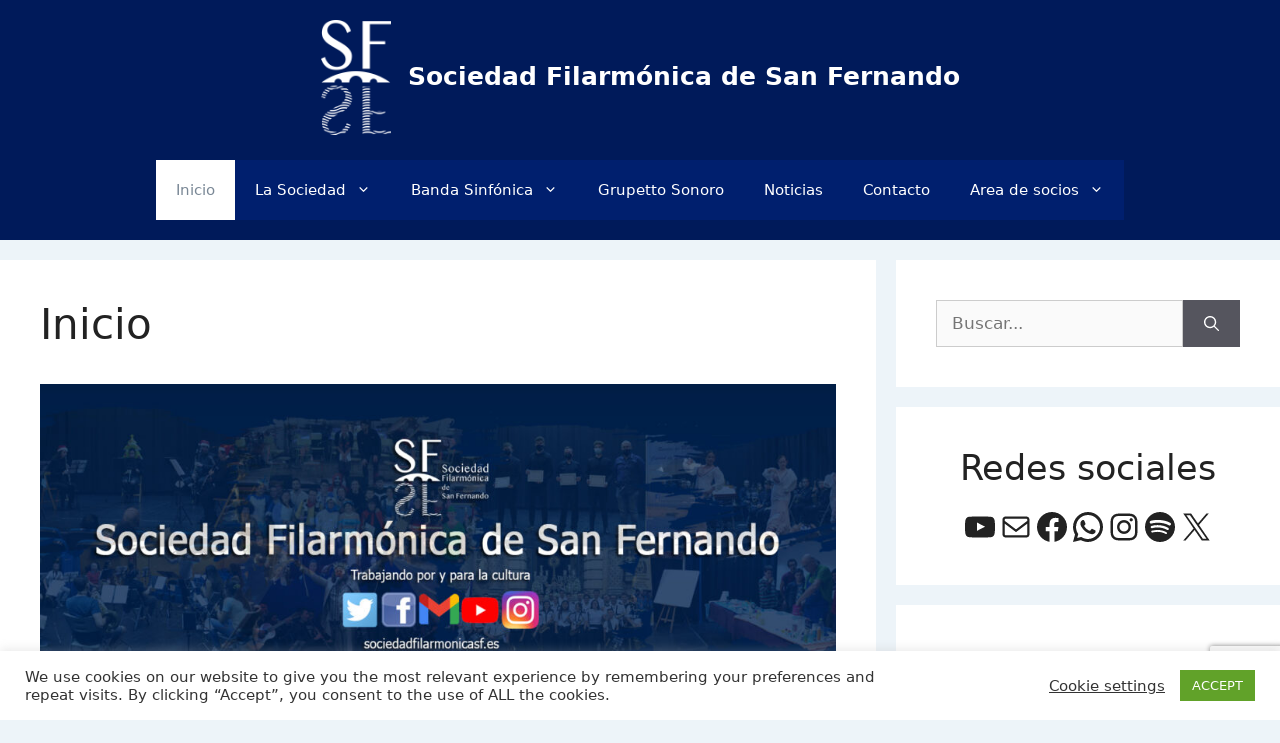

--- FILE ---
content_type: text/html; charset=utf-8
request_url: https://www.google.com/recaptcha/api2/anchor?ar=1&k=6LfRZJgaAAAAAEZf96k2vdmJZ0fgbkzdLQ7XRQLR&co=aHR0cHM6Ly9zZm1zZi5lczo0NDM.&hl=en&v=N67nZn4AqZkNcbeMu4prBgzg&size=invisible&anchor-ms=20000&execute-ms=30000&cb=95qzemq04cmt
body_size: 48851
content:
<!DOCTYPE HTML><html dir="ltr" lang="en"><head><meta http-equiv="Content-Type" content="text/html; charset=UTF-8">
<meta http-equiv="X-UA-Compatible" content="IE=edge">
<title>reCAPTCHA</title>
<style type="text/css">
/* cyrillic-ext */
@font-face {
  font-family: 'Roboto';
  font-style: normal;
  font-weight: 400;
  font-stretch: 100%;
  src: url(//fonts.gstatic.com/s/roboto/v48/KFO7CnqEu92Fr1ME7kSn66aGLdTylUAMa3GUBHMdazTgWw.woff2) format('woff2');
  unicode-range: U+0460-052F, U+1C80-1C8A, U+20B4, U+2DE0-2DFF, U+A640-A69F, U+FE2E-FE2F;
}
/* cyrillic */
@font-face {
  font-family: 'Roboto';
  font-style: normal;
  font-weight: 400;
  font-stretch: 100%;
  src: url(//fonts.gstatic.com/s/roboto/v48/KFO7CnqEu92Fr1ME7kSn66aGLdTylUAMa3iUBHMdazTgWw.woff2) format('woff2');
  unicode-range: U+0301, U+0400-045F, U+0490-0491, U+04B0-04B1, U+2116;
}
/* greek-ext */
@font-face {
  font-family: 'Roboto';
  font-style: normal;
  font-weight: 400;
  font-stretch: 100%;
  src: url(//fonts.gstatic.com/s/roboto/v48/KFO7CnqEu92Fr1ME7kSn66aGLdTylUAMa3CUBHMdazTgWw.woff2) format('woff2');
  unicode-range: U+1F00-1FFF;
}
/* greek */
@font-face {
  font-family: 'Roboto';
  font-style: normal;
  font-weight: 400;
  font-stretch: 100%;
  src: url(//fonts.gstatic.com/s/roboto/v48/KFO7CnqEu92Fr1ME7kSn66aGLdTylUAMa3-UBHMdazTgWw.woff2) format('woff2');
  unicode-range: U+0370-0377, U+037A-037F, U+0384-038A, U+038C, U+038E-03A1, U+03A3-03FF;
}
/* math */
@font-face {
  font-family: 'Roboto';
  font-style: normal;
  font-weight: 400;
  font-stretch: 100%;
  src: url(//fonts.gstatic.com/s/roboto/v48/KFO7CnqEu92Fr1ME7kSn66aGLdTylUAMawCUBHMdazTgWw.woff2) format('woff2');
  unicode-range: U+0302-0303, U+0305, U+0307-0308, U+0310, U+0312, U+0315, U+031A, U+0326-0327, U+032C, U+032F-0330, U+0332-0333, U+0338, U+033A, U+0346, U+034D, U+0391-03A1, U+03A3-03A9, U+03B1-03C9, U+03D1, U+03D5-03D6, U+03F0-03F1, U+03F4-03F5, U+2016-2017, U+2034-2038, U+203C, U+2040, U+2043, U+2047, U+2050, U+2057, U+205F, U+2070-2071, U+2074-208E, U+2090-209C, U+20D0-20DC, U+20E1, U+20E5-20EF, U+2100-2112, U+2114-2115, U+2117-2121, U+2123-214F, U+2190, U+2192, U+2194-21AE, U+21B0-21E5, U+21F1-21F2, U+21F4-2211, U+2213-2214, U+2216-22FF, U+2308-230B, U+2310, U+2319, U+231C-2321, U+2336-237A, U+237C, U+2395, U+239B-23B7, U+23D0, U+23DC-23E1, U+2474-2475, U+25AF, U+25B3, U+25B7, U+25BD, U+25C1, U+25CA, U+25CC, U+25FB, U+266D-266F, U+27C0-27FF, U+2900-2AFF, U+2B0E-2B11, U+2B30-2B4C, U+2BFE, U+3030, U+FF5B, U+FF5D, U+1D400-1D7FF, U+1EE00-1EEFF;
}
/* symbols */
@font-face {
  font-family: 'Roboto';
  font-style: normal;
  font-weight: 400;
  font-stretch: 100%;
  src: url(//fonts.gstatic.com/s/roboto/v48/KFO7CnqEu92Fr1ME7kSn66aGLdTylUAMaxKUBHMdazTgWw.woff2) format('woff2');
  unicode-range: U+0001-000C, U+000E-001F, U+007F-009F, U+20DD-20E0, U+20E2-20E4, U+2150-218F, U+2190, U+2192, U+2194-2199, U+21AF, U+21E6-21F0, U+21F3, U+2218-2219, U+2299, U+22C4-22C6, U+2300-243F, U+2440-244A, U+2460-24FF, U+25A0-27BF, U+2800-28FF, U+2921-2922, U+2981, U+29BF, U+29EB, U+2B00-2BFF, U+4DC0-4DFF, U+FFF9-FFFB, U+10140-1018E, U+10190-1019C, U+101A0, U+101D0-101FD, U+102E0-102FB, U+10E60-10E7E, U+1D2C0-1D2D3, U+1D2E0-1D37F, U+1F000-1F0FF, U+1F100-1F1AD, U+1F1E6-1F1FF, U+1F30D-1F30F, U+1F315, U+1F31C, U+1F31E, U+1F320-1F32C, U+1F336, U+1F378, U+1F37D, U+1F382, U+1F393-1F39F, U+1F3A7-1F3A8, U+1F3AC-1F3AF, U+1F3C2, U+1F3C4-1F3C6, U+1F3CA-1F3CE, U+1F3D4-1F3E0, U+1F3ED, U+1F3F1-1F3F3, U+1F3F5-1F3F7, U+1F408, U+1F415, U+1F41F, U+1F426, U+1F43F, U+1F441-1F442, U+1F444, U+1F446-1F449, U+1F44C-1F44E, U+1F453, U+1F46A, U+1F47D, U+1F4A3, U+1F4B0, U+1F4B3, U+1F4B9, U+1F4BB, U+1F4BF, U+1F4C8-1F4CB, U+1F4D6, U+1F4DA, U+1F4DF, U+1F4E3-1F4E6, U+1F4EA-1F4ED, U+1F4F7, U+1F4F9-1F4FB, U+1F4FD-1F4FE, U+1F503, U+1F507-1F50B, U+1F50D, U+1F512-1F513, U+1F53E-1F54A, U+1F54F-1F5FA, U+1F610, U+1F650-1F67F, U+1F687, U+1F68D, U+1F691, U+1F694, U+1F698, U+1F6AD, U+1F6B2, U+1F6B9-1F6BA, U+1F6BC, U+1F6C6-1F6CF, U+1F6D3-1F6D7, U+1F6E0-1F6EA, U+1F6F0-1F6F3, U+1F6F7-1F6FC, U+1F700-1F7FF, U+1F800-1F80B, U+1F810-1F847, U+1F850-1F859, U+1F860-1F887, U+1F890-1F8AD, U+1F8B0-1F8BB, U+1F8C0-1F8C1, U+1F900-1F90B, U+1F93B, U+1F946, U+1F984, U+1F996, U+1F9E9, U+1FA00-1FA6F, U+1FA70-1FA7C, U+1FA80-1FA89, U+1FA8F-1FAC6, U+1FACE-1FADC, U+1FADF-1FAE9, U+1FAF0-1FAF8, U+1FB00-1FBFF;
}
/* vietnamese */
@font-face {
  font-family: 'Roboto';
  font-style: normal;
  font-weight: 400;
  font-stretch: 100%;
  src: url(//fonts.gstatic.com/s/roboto/v48/KFO7CnqEu92Fr1ME7kSn66aGLdTylUAMa3OUBHMdazTgWw.woff2) format('woff2');
  unicode-range: U+0102-0103, U+0110-0111, U+0128-0129, U+0168-0169, U+01A0-01A1, U+01AF-01B0, U+0300-0301, U+0303-0304, U+0308-0309, U+0323, U+0329, U+1EA0-1EF9, U+20AB;
}
/* latin-ext */
@font-face {
  font-family: 'Roboto';
  font-style: normal;
  font-weight: 400;
  font-stretch: 100%;
  src: url(//fonts.gstatic.com/s/roboto/v48/KFO7CnqEu92Fr1ME7kSn66aGLdTylUAMa3KUBHMdazTgWw.woff2) format('woff2');
  unicode-range: U+0100-02BA, U+02BD-02C5, U+02C7-02CC, U+02CE-02D7, U+02DD-02FF, U+0304, U+0308, U+0329, U+1D00-1DBF, U+1E00-1E9F, U+1EF2-1EFF, U+2020, U+20A0-20AB, U+20AD-20C0, U+2113, U+2C60-2C7F, U+A720-A7FF;
}
/* latin */
@font-face {
  font-family: 'Roboto';
  font-style: normal;
  font-weight: 400;
  font-stretch: 100%;
  src: url(//fonts.gstatic.com/s/roboto/v48/KFO7CnqEu92Fr1ME7kSn66aGLdTylUAMa3yUBHMdazQ.woff2) format('woff2');
  unicode-range: U+0000-00FF, U+0131, U+0152-0153, U+02BB-02BC, U+02C6, U+02DA, U+02DC, U+0304, U+0308, U+0329, U+2000-206F, U+20AC, U+2122, U+2191, U+2193, U+2212, U+2215, U+FEFF, U+FFFD;
}
/* cyrillic-ext */
@font-face {
  font-family: 'Roboto';
  font-style: normal;
  font-weight: 500;
  font-stretch: 100%;
  src: url(//fonts.gstatic.com/s/roboto/v48/KFO7CnqEu92Fr1ME7kSn66aGLdTylUAMa3GUBHMdazTgWw.woff2) format('woff2');
  unicode-range: U+0460-052F, U+1C80-1C8A, U+20B4, U+2DE0-2DFF, U+A640-A69F, U+FE2E-FE2F;
}
/* cyrillic */
@font-face {
  font-family: 'Roboto';
  font-style: normal;
  font-weight: 500;
  font-stretch: 100%;
  src: url(//fonts.gstatic.com/s/roboto/v48/KFO7CnqEu92Fr1ME7kSn66aGLdTylUAMa3iUBHMdazTgWw.woff2) format('woff2');
  unicode-range: U+0301, U+0400-045F, U+0490-0491, U+04B0-04B1, U+2116;
}
/* greek-ext */
@font-face {
  font-family: 'Roboto';
  font-style: normal;
  font-weight: 500;
  font-stretch: 100%;
  src: url(//fonts.gstatic.com/s/roboto/v48/KFO7CnqEu92Fr1ME7kSn66aGLdTylUAMa3CUBHMdazTgWw.woff2) format('woff2');
  unicode-range: U+1F00-1FFF;
}
/* greek */
@font-face {
  font-family: 'Roboto';
  font-style: normal;
  font-weight: 500;
  font-stretch: 100%;
  src: url(//fonts.gstatic.com/s/roboto/v48/KFO7CnqEu92Fr1ME7kSn66aGLdTylUAMa3-UBHMdazTgWw.woff2) format('woff2');
  unicode-range: U+0370-0377, U+037A-037F, U+0384-038A, U+038C, U+038E-03A1, U+03A3-03FF;
}
/* math */
@font-face {
  font-family: 'Roboto';
  font-style: normal;
  font-weight: 500;
  font-stretch: 100%;
  src: url(//fonts.gstatic.com/s/roboto/v48/KFO7CnqEu92Fr1ME7kSn66aGLdTylUAMawCUBHMdazTgWw.woff2) format('woff2');
  unicode-range: U+0302-0303, U+0305, U+0307-0308, U+0310, U+0312, U+0315, U+031A, U+0326-0327, U+032C, U+032F-0330, U+0332-0333, U+0338, U+033A, U+0346, U+034D, U+0391-03A1, U+03A3-03A9, U+03B1-03C9, U+03D1, U+03D5-03D6, U+03F0-03F1, U+03F4-03F5, U+2016-2017, U+2034-2038, U+203C, U+2040, U+2043, U+2047, U+2050, U+2057, U+205F, U+2070-2071, U+2074-208E, U+2090-209C, U+20D0-20DC, U+20E1, U+20E5-20EF, U+2100-2112, U+2114-2115, U+2117-2121, U+2123-214F, U+2190, U+2192, U+2194-21AE, U+21B0-21E5, U+21F1-21F2, U+21F4-2211, U+2213-2214, U+2216-22FF, U+2308-230B, U+2310, U+2319, U+231C-2321, U+2336-237A, U+237C, U+2395, U+239B-23B7, U+23D0, U+23DC-23E1, U+2474-2475, U+25AF, U+25B3, U+25B7, U+25BD, U+25C1, U+25CA, U+25CC, U+25FB, U+266D-266F, U+27C0-27FF, U+2900-2AFF, U+2B0E-2B11, U+2B30-2B4C, U+2BFE, U+3030, U+FF5B, U+FF5D, U+1D400-1D7FF, U+1EE00-1EEFF;
}
/* symbols */
@font-face {
  font-family: 'Roboto';
  font-style: normal;
  font-weight: 500;
  font-stretch: 100%;
  src: url(//fonts.gstatic.com/s/roboto/v48/KFO7CnqEu92Fr1ME7kSn66aGLdTylUAMaxKUBHMdazTgWw.woff2) format('woff2');
  unicode-range: U+0001-000C, U+000E-001F, U+007F-009F, U+20DD-20E0, U+20E2-20E4, U+2150-218F, U+2190, U+2192, U+2194-2199, U+21AF, U+21E6-21F0, U+21F3, U+2218-2219, U+2299, U+22C4-22C6, U+2300-243F, U+2440-244A, U+2460-24FF, U+25A0-27BF, U+2800-28FF, U+2921-2922, U+2981, U+29BF, U+29EB, U+2B00-2BFF, U+4DC0-4DFF, U+FFF9-FFFB, U+10140-1018E, U+10190-1019C, U+101A0, U+101D0-101FD, U+102E0-102FB, U+10E60-10E7E, U+1D2C0-1D2D3, U+1D2E0-1D37F, U+1F000-1F0FF, U+1F100-1F1AD, U+1F1E6-1F1FF, U+1F30D-1F30F, U+1F315, U+1F31C, U+1F31E, U+1F320-1F32C, U+1F336, U+1F378, U+1F37D, U+1F382, U+1F393-1F39F, U+1F3A7-1F3A8, U+1F3AC-1F3AF, U+1F3C2, U+1F3C4-1F3C6, U+1F3CA-1F3CE, U+1F3D4-1F3E0, U+1F3ED, U+1F3F1-1F3F3, U+1F3F5-1F3F7, U+1F408, U+1F415, U+1F41F, U+1F426, U+1F43F, U+1F441-1F442, U+1F444, U+1F446-1F449, U+1F44C-1F44E, U+1F453, U+1F46A, U+1F47D, U+1F4A3, U+1F4B0, U+1F4B3, U+1F4B9, U+1F4BB, U+1F4BF, U+1F4C8-1F4CB, U+1F4D6, U+1F4DA, U+1F4DF, U+1F4E3-1F4E6, U+1F4EA-1F4ED, U+1F4F7, U+1F4F9-1F4FB, U+1F4FD-1F4FE, U+1F503, U+1F507-1F50B, U+1F50D, U+1F512-1F513, U+1F53E-1F54A, U+1F54F-1F5FA, U+1F610, U+1F650-1F67F, U+1F687, U+1F68D, U+1F691, U+1F694, U+1F698, U+1F6AD, U+1F6B2, U+1F6B9-1F6BA, U+1F6BC, U+1F6C6-1F6CF, U+1F6D3-1F6D7, U+1F6E0-1F6EA, U+1F6F0-1F6F3, U+1F6F7-1F6FC, U+1F700-1F7FF, U+1F800-1F80B, U+1F810-1F847, U+1F850-1F859, U+1F860-1F887, U+1F890-1F8AD, U+1F8B0-1F8BB, U+1F8C0-1F8C1, U+1F900-1F90B, U+1F93B, U+1F946, U+1F984, U+1F996, U+1F9E9, U+1FA00-1FA6F, U+1FA70-1FA7C, U+1FA80-1FA89, U+1FA8F-1FAC6, U+1FACE-1FADC, U+1FADF-1FAE9, U+1FAF0-1FAF8, U+1FB00-1FBFF;
}
/* vietnamese */
@font-face {
  font-family: 'Roboto';
  font-style: normal;
  font-weight: 500;
  font-stretch: 100%;
  src: url(//fonts.gstatic.com/s/roboto/v48/KFO7CnqEu92Fr1ME7kSn66aGLdTylUAMa3OUBHMdazTgWw.woff2) format('woff2');
  unicode-range: U+0102-0103, U+0110-0111, U+0128-0129, U+0168-0169, U+01A0-01A1, U+01AF-01B0, U+0300-0301, U+0303-0304, U+0308-0309, U+0323, U+0329, U+1EA0-1EF9, U+20AB;
}
/* latin-ext */
@font-face {
  font-family: 'Roboto';
  font-style: normal;
  font-weight: 500;
  font-stretch: 100%;
  src: url(//fonts.gstatic.com/s/roboto/v48/KFO7CnqEu92Fr1ME7kSn66aGLdTylUAMa3KUBHMdazTgWw.woff2) format('woff2');
  unicode-range: U+0100-02BA, U+02BD-02C5, U+02C7-02CC, U+02CE-02D7, U+02DD-02FF, U+0304, U+0308, U+0329, U+1D00-1DBF, U+1E00-1E9F, U+1EF2-1EFF, U+2020, U+20A0-20AB, U+20AD-20C0, U+2113, U+2C60-2C7F, U+A720-A7FF;
}
/* latin */
@font-face {
  font-family: 'Roboto';
  font-style: normal;
  font-weight: 500;
  font-stretch: 100%;
  src: url(//fonts.gstatic.com/s/roboto/v48/KFO7CnqEu92Fr1ME7kSn66aGLdTylUAMa3yUBHMdazQ.woff2) format('woff2');
  unicode-range: U+0000-00FF, U+0131, U+0152-0153, U+02BB-02BC, U+02C6, U+02DA, U+02DC, U+0304, U+0308, U+0329, U+2000-206F, U+20AC, U+2122, U+2191, U+2193, U+2212, U+2215, U+FEFF, U+FFFD;
}
/* cyrillic-ext */
@font-face {
  font-family: 'Roboto';
  font-style: normal;
  font-weight: 900;
  font-stretch: 100%;
  src: url(//fonts.gstatic.com/s/roboto/v48/KFO7CnqEu92Fr1ME7kSn66aGLdTylUAMa3GUBHMdazTgWw.woff2) format('woff2');
  unicode-range: U+0460-052F, U+1C80-1C8A, U+20B4, U+2DE0-2DFF, U+A640-A69F, U+FE2E-FE2F;
}
/* cyrillic */
@font-face {
  font-family: 'Roboto';
  font-style: normal;
  font-weight: 900;
  font-stretch: 100%;
  src: url(//fonts.gstatic.com/s/roboto/v48/KFO7CnqEu92Fr1ME7kSn66aGLdTylUAMa3iUBHMdazTgWw.woff2) format('woff2');
  unicode-range: U+0301, U+0400-045F, U+0490-0491, U+04B0-04B1, U+2116;
}
/* greek-ext */
@font-face {
  font-family: 'Roboto';
  font-style: normal;
  font-weight: 900;
  font-stretch: 100%;
  src: url(//fonts.gstatic.com/s/roboto/v48/KFO7CnqEu92Fr1ME7kSn66aGLdTylUAMa3CUBHMdazTgWw.woff2) format('woff2');
  unicode-range: U+1F00-1FFF;
}
/* greek */
@font-face {
  font-family: 'Roboto';
  font-style: normal;
  font-weight: 900;
  font-stretch: 100%;
  src: url(//fonts.gstatic.com/s/roboto/v48/KFO7CnqEu92Fr1ME7kSn66aGLdTylUAMa3-UBHMdazTgWw.woff2) format('woff2');
  unicode-range: U+0370-0377, U+037A-037F, U+0384-038A, U+038C, U+038E-03A1, U+03A3-03FF;
}
/* math */
@font-face {
  font-family: 'Roboto';
  font-style: normal;
  font-weight: 900;
  font-stretch: 100%;
  src: url(//fonts.gstatic.com/s/roboto/v48/KFO7CnqEu92Fr1ME7kSn66aGLdTylUAMawCUBHMdazTgWw.woff2) format('woff2');
  unicode-range: U+0302-0303, U+0305, U+0307-0308, U+0310, U+0312, U+0315, U+031A, U+0326-0327, U+032C, U+032F-0330, U+0332-0333, U+0338, U+033A, U+0346, U+034D, U+0391-03A1, U+03A3-03A9, U+03B1-03C9, U+03D1, U+03D5-03D6, U+03F0-03F1, U+03F4-03F5, U+2016-2017, U+2034-2038, U+203C, U+2040, U+2043, U+2047, U+2050, U+2057, U+205F, U+2070-2071, U+2074-208E, U+2090-209C, U+20D0-20DC, U+20E1, U+20E5-20EF, U+2100-2112, U+2114-2115, U+2117-2121, U+2123-214F, U+2190, U+2192, U+2194-21AE, U+21B0-21E5, U+21F1-21F2, U+21F4-2211, U+2213-2214, U+2216-22FF, U+2308-230B, U+2310, U+2319, U+231C-2321, U+2336-237A, U+237C, U+2395, U+239B-23B7, U+23D0, U+23DC-23E1, U+2474-2475, U+25AF, U+25B3, U+25B7, U+25BD, U+25C1, U+25CA, U+25CC, U+25FB, U+266D-266F, U+27C0-27FF, U+2900-2AFF, U+2B0E-2B11, U+2B30-2B4C, U+2BFE, U+3030, U+FF5B, U+FF5D, U+1D400-1D7FF, U+1EE00-1EEFF;
}
/* symbols */
@font-face {
  font-family: 'Roboto';
  font-style: normal;
  font-weight: 900;
  font-stretch: 100%;
  src: url(//fonts.gstatic.com/s/roboto/v48/KFO7CnqEu92Fr1ME7kSn66aGLdTylUAMaxKUBHMdazTgWw.woff2) format('woff2');
  unicode-range: U+0001-000C, U+000E-001F, U+007F-009F, U+20DD-20E0, U+20E2-20E4, U+2150-218F, U+2190, U+2192, U+2194-2199, U+21AF, U+21E6-21F0, U+21F3, U+2218-2219, U+2299, U+22C4-22C6, U+2300-243F, U+2440-244A, U+2460-24FF, U+25A0-27BF, U+2800-28FF, U+2921-2922, U+2981, U+29BF, U+29EB, U+2B00-2BFF, U+4DC0-4DFF, U+FFF9-FFFB, U+10140-1018E, U+10190-1019C, U+101A0, U+101D0-101FD, U+102E0-102FB, U+10E60-10E7E, U+1D2C0-1D2D3, U+1D2E0-1D37F, U+1F000-1F0FF, U+1F100-1F1AD, U+1F1E6-1F1FF, U+1F30D-1F30F, U+1F315, U+1F31C, U+1F31E, U+1F320-1F32C, U+1F336, U+1F378, U+1F37D, U+1F382, U+1F393-1F39F, U+1F3A7-1F3A8, U+1F3AC-1F3AF, U+1F3C2, U+1F3C4-1F3C6, U+1F3CA-1F3CE, U+1F3D4-1F3E0, U+1F3ED, U+1F3F1-1F3F3, U+1F3F5-1F3F7, U+1F408, U+1F415, U+1F41F, U+1F426, U+1F43F, U+1F441-1F442, U+1F444, U+1F446-1F449, U+1F44C-1F44E, U+1F453, U+1F46A, U+1F47D, U+1F4A3, U+1F4B0, U+1F4B3, U+1F4B9, U+1F4BB, U+1F4BF, U+1F4C8-1F4CB, U+1F4D6, U+1F4DA, U+1F4DF, U+1F4E3-1F4E6, U+1F4EA-1F4ED, U+1F4F7, U+1F4F9-1F4FB, U+1F4FD-1F4FE, U+1F503, U+1F507-1F50B, U+1F50D, U+1F512-1F513, U+1F53E-1F54A, U+1F54F-1F5FA, U+1F610, U+1F650-1F67F, U+1F687, U+1F68D, U+1F691, U+1F694, U+1F698, U+1F6AD, U+1F6B2, U+1F6B9-1F6BA, U+1F6BC, U+1F6C6-1F6CF, U+1F6D3-1F6D7, U+1F6E0-1F6EA, U+1F6F0-1F6F3, U+1F6F7-1F6FC, U+1F700-1F7FF, U+1F800-1F80B, U+1F810-1F847, U+1F850-1F859, U+1F860-1F887, U+1F890-1F8AD, U+1F8B0-1F8BB, U+1F8C0-1F8C1, U+1F900-1F90B, U+1F93B, U+1F946, U+1F984, U+1F996, U+1F9E9, U+1FA00-1FA6F, U+1FA70-1FA7C, U+1FA80-1FA89, U+1FA8F-1FAC6, U+1FACE-1FADC, U+1FADF-1FAE9, U+1FAF0-1FAF8, U+1FB00-1FBFF;
}
/* vietnamese */
@font-face {
  font-family: 'Roboto';
  font-style: normal;
  font-weight: 900;
  font-stretch: 100%;
  src: url(//fonts.gstatic.com/s/roboto/v48/KFO7CnqEu92Fr1ME7kSn66aGLdTylUAMa3OUBHMdazTgWw.woff2) format('woff2');
  unicode-range: U+0102-0103, U+0110-0111, U+0128-0129, U+0168-0169, U+01A0-01A1, U+01AF-01B0, U+0300-0301, U+0303-0304, U+0308-0309, U+0323, U+0329, U+1EA0-1EF9, U+20AB;
}
/* latin-ext */
@font-face {
  font-family: 'Roboto';
  font-style: normal;
  font-weight: 900;
  font-stretch: 100%;
  src: url(//fonts.gstatic.com/s/roboto/v48/KFO7CnqEu92Fr1ME7kSn66aGLdTylUAMa3KUBHMdazTgWw.woff2) format('woff2');
  unicode-range: U+0100-02BA, U+02BD-02C5, U+02C7-02CC, U+02CE-02D7, U+02DD-02FF, U+0304, U+0308, U+0329, U+1D00-1DBF, U+1E00-1E9F, U+1EF2-1EFF, U+2020, U+20A0-20AB, U+20AD-20C0, U+2113, U+2C60-2C7F, U+A720-A7FF;
}
/* latin */
@font-face {
  font-family: 'Roboto';
  font-style: normal;
  font-weight: 900;
  font-stretch: 100%;
  src: url(//fonts.gstatic.com/s/roboto/v48/KFO7CnqEu92Fr1ME7kSn66aGLdTylUAMa3yUBHMdazQ.woff2) format('woff2');
  unicode-range: U+0000-00FF, U+0131, U+0152-0153, U+02BB-02BC, U+02C6, U+02DA, U+02DC, U+0304, U+0308, U+0329, U+2000-206F, U+20AC, U+2122, U+2191, U+2193, U+2212, U+2215, U+FEFF, U+FFFD;
}

</style>
<link rel="stylesheet" type="text/css" href="https://www.gstatic.com/recaptcha/releases/N67nZn4AqZkNcbeMu4prBgzg/styles__ltr.css">
<script nonce="VBfuTYYM2FQscMkU8qqcog" type="text/javascript">window['__recaptcha_api'] = 'https://www.google.com/recaptcha/api2/';</script>
<script type="text/javascript" src="https://www.gstatic.com/recaptcha/releases/N67nZn4AqZkNcbeMu4prBgzg/recaptcha__en.js" nonce="VBfuTYYM2FQscMkU8qqcog">
      
    </script></head>
<body><div id="rc-anchor-alert" class="rc-anchor-alert"></div>
<input type="hidden" id="recaptcha-token" value="[base64]">
<script type="text/javascript" nonce="VBfuTYYM2FQscMkU8qqcog">
      recaptcha.anchor.Main.init("[\x22ainput\x22,[\x22bgdata\x22,\x22\x22,\[base64]/[base64]/[base64]/[base64]/[base64]/[base64]/YihPLDAsW0wsMzZdKTooTy5YLnB1c2goTy5aLnNsaWNlKCkpLE8uWls3Nl09dm9pZCAwLFUoNzYsTyxxKSl9LGM9ZnVuY3Rpb24oTyxxKXtxLlk9KChxLlk/[base64]/[base64]/Wi52KCk6Wi5OLHItWi5OKSxJPj4xNCk+MCxaKS5oJiYoWi5oXj0oWi5sKzE+PjIpKihJPDwyKSksWikubCsxPj4yIT0wfHxaLnUseCl8fHUpWi5pPTAsWi5OPXI7aWYoIXUpcmV0dXJuIGZhbHNlO2lmKFouRz5aLkgmJihaLkg9Wi5HKSxyLVouRjxaLkctKE8/MjU1OnE/NToyKSlyZXR1cm4gZmFsc2U7cmV0dXJuIShaLlU9KCgoTz1sKHE/[base64]/[base64]/[base64]/[base64]/[base64]\\u003d\x22,\[base64]\\u003d\x22,\x22w4/ChhXDuFIXMsO/wqhpVsO/w6HDpMKpwqtCEX0DwqrChMOWbjdmVjHCtT4fY8OLS8KcKWdDw7rDsyfDqcK4fcONWsKnNcOYYMKMJ8Ohwr1JwpxCMADDgDoZKGnDthHDvgEowo8uAQ5HRTU4HxfCvsK1QMOPCsKXw6bDoS/CgibDrMOKwrjDl2xEw67Cq8O7w4Q8JMKeZsOawrXCoDzCkCTDhD85dMK1YGbDpw5/P8KYw6kSw4piecK6aiIgw5rCljt1bzkNw4PDhsKiDy/[base64]/Du8OJw6rDvMK5wrQEwqlOw4pfV8OtwrYnwo3DiMKdw5IPw6XCpcKXe8O5b8OtI8OAKjktwogHw7VcPcOBwosRTBvDjMKCPsKOaS3ClcO8wpzDqwrCrcK4w7ITwoo0wqY4w4bCsxM7PsKpTUdiDsKaw4ZqETs/woPCiynCsyVBw4PDmlfDvWPCqFNVw4QRwrzDs21/Nm7DrH3CgcK5w5dLw6NlIsKew5TDl3DDv8ONwo9Sw4fDk8Orw6HCpD7DvsKhw4UERcOXbDPCo8O0w4dnYllZw5gLaMOLwp7CqE/DkcOMw5PCmyzCpMO0T1LDsWDCni/CqxpWPsKJacKScMKUXMKjw6J0QsKLT1Fuwr14I8KOw6vDsAkMI3FheVIsw5TDsMKTw5YueMOXPg8aVjZgcsKNM0tSCz9dBQBrwpQ+ScONw7cgwqrCtcONwqxcXz5FC8K0w5h1wp3Dn8O2TcOwecOlw5/CgMK3P1g/wrPCp8KCHMKgd8KqwoDCssOaw4pIY2swUsOYRRt7BUQjw6rCmsKreEN5VnN0McK9wpxrw7l8w5YXwow/w6PCjmoqBcOGw7QdVMOCwoXDmAI5w6/Dl3jClcK2d0rCi8OqVTgnw65uw51Yw7BaV8K7VcOnK3zCv8O5H8KvZTIVesOrwrY5w7pxL8OsVlApwpXCs1YyCcKXBkvDmnfDsMKdw7nCmGldbMK/NcK9KALDh8OSPQHChcObX1TCn8KNSV/DssKcKzTCrBfDlyfCnQvDnVTDrCEhwp7CssO/[base64]/QMOoYcKEJhzCjTjCmMOVwrgTw4VfAMOhYyNXw5HCvMKDelpvWwfCr8K2OHfDqX4LRsOcB8KEYSUIwqzDtMOrwq/DjAwEdMOQw6rDn8Kjw68AwoNAw4lJwpPDtcKVYsOsMsOEw74Wwp4vJMKMDkAww7rCnhEnw5bChRwGwq/DoXDChVU5w6DCqMOawoJZICLDusOXwrosN8OCe8O8w7APf8OqGE8FWH/DosK1c8KPPsO7EzdZXcOPAMKGBmh1PAvDhMOQw5gkYsKDTls4LW15w4zDssOjEE/CgTPDiSTDnyfCtMKOwoo1D8Ocwp7CkBTCjsOsTDnCo1IbWg1MTcK/ecK8QjLDgClew6wRCCnDlcK2w5nCl8OCPgEGwoTDvk1NfgzCpsKmwqvDt8OEw4LDnsKMw7/DhsOZwoRea1/DrcKZKH0PBcO+w745w6LDmMOkw7vDpVDClsO8wrzCpsKawogOfMKwEHLDksO2JsKtRcKGw6nDvBdAw5FUwpszWcK+DDXDtcOPwr/[base64]/dErDgMK3VMOZacKlwqrDocKNJmACw7TDkCpeP8KxwpwiRh7CnDErw49rPUpxw5bCqENhwoTDt8OrUMKpwo3CoiTDj2kLw6bDohp8SwBVPmXDqjcgK8KJeljDjsKhwo4LUTN9w64ew6QoVV7DtcK9D1lwPTIsw4/ClMKvNW7CiCTDnzpAYsOwesKLwpgIwpjCksO+w5nCucOZwpguW8Kkw6p+cMK6wrLCsHjCtMKNwrbDhyYRw6XCi07DqjHCk8OVIiHDrDYdw5/ClhRhw5jDkMO/woXDgTPClcKLw4FawqLCmF3DvMKBBTsPw6PDjQ7Dm8KgUMKnR8OBbzfDqHpHTcK+UsOGLRbCvcOgw45eB37Dqx4oXsKCw57DhMKBP8OpOMO/KMKBw4jCokPDlA/DuMKyUMKDwoo8wrPDoxRBTVbCvAzCgHUMT00zwqrDvHDCmsOIPj/[base64]/CgMOBPnbCgHtFwoULwpMdw7jCvcKYwrR2wqXCqSs1a3Egwr01w7/[base64]/CozQZw5JMDMKcP8K/[base64]/CgcOJecO/[base64]/DjMO7NyFaK8KJJsK7wp3Cr0TDu8OWw4DDpsKsMsO6wrrCh8K/UBXDusKZI8OmwqE4IxEsM8OXw5NYJsOGwqrCvzLDq8KIXBbDtkLDvcK0IcK4w6PDhsO3w5BDw7gFwrd3w6wpw4HCmGdIw5DCmcOQTWIMw585wog7w4Yzwp0rPcKIwoDCnB9YBsKvIMKLw4zDjcKmCAzCug3CjMOKAcOee1vCtMORwqHDtcOeYXvDtEQnwp8/w5bCgWZcwolseAHDk8OfI8OUwp3Dl2AswqB/GDnCijPCuT0fGsOQEgHDiDHDpRTDkcO+LMKOSWrDr8OoLCIzVMKHQ0DCssKfV8OqdMK9wo5GZgvDp8KCB8KRFsOiwqjDksKGwrPDnFbCs0Q2F8OrWEPDtsKUwqwXw5DDscKewqHDpy8Pw5pDwr/CqV3DjSZbBBpmPMO4w73DvcOmLMKkfcOtasOUayxHABlQGcKVwodYWzrDhcKQwqbCpFlhw7PCinlMLMKubTDDkcOPw4/DkMK/UVpbTMKrWSTDqj1uw5zDgsKvM8OKwonCsgrCuwjDhEjDkxrCrMOvw77DusKQw6ctwr/Dq0DDicKgfD1ww74Lwr7DvcOqwrrCqsOdwohtwrTDsMKmChLCvWLCjW55EMODAsOUA3tnMwzDplg4w7wQwq/DtlMXwpwww4o5WhLDtcOwwobDmMOObcODH8OMaUDDr03CuH/CocKQM1/CnMKCMgcHwoDDoDfCvsKDwqbDqC/Cpwklwop+RMOXbVY3w54sIhfCr8Kvw7tlwogxYR/Dh3NOwqkAwonDh0DDuMKOw7hdOB/DsxrCvMKjEsKqw6l2w6QTD8Osw6fCpmjDjjTDlMO+d8OuSlTDmDkOCsKKNyg0w5/CusO1UjjDosKIw45BXyTDsMKzw7nDpsO5w4RNOVXCkgrCpsKKNzhCN8OGGsKmw6jCnsKzBUU6wqs/[base64]/DunzDr8KECsKEOAtpHCQofMOiw5Jww6bCgnsjw6FtwrZ1CHF9w7gOGyDCnHjDuxlgwrlOw6HCpsK6JsKMDAAqwqfCssOIFiN0wr9Qwqh/dzDDi8OUwoYnGsO3w5rDrABAasOOwrrDhxZxwqo2I8O5ck3CtnPCm8O2w7hcw5zChsKgwrnClcKkdyHClcKXw6sMMsOFwpDDgiMrw4AlCxUKwqpyw4/DkcONdCcSw5hOw5XCnsKDNcKxwo9lw6c+XsOIwpp8wrPDtDNkGxltwqYZw5fDjsK6wq/CgFR4wrBuw7nDp0/[base64]/CrMOUwpBvID/DqVvDk8Kzw7fCinzCq8O9eHvCksKEP8KCEcKswqHCqRXCucKyw4/CriTDuMORw4DCqMO0w7VIwqsEZMOvURbCgsKYwrvCjGzCuMKaw67DvScsCMOhw7bDmzjCl3nChsKYHk3DgTTDjMONXFHDgEJ0ccKCwo/DoRINLxXCi8K5wqceFFRvwp/DhR3CkVt5FgZNw6XClVomGzFSFBXCvl5uw7TDrE7CrAPDssK6w4LDqkM7wrBkKMOpw5LDk8KLwpTCnm9aw7ZSw7vDmcKBTnYHw5fDuMOWwo3DgRvDksOaLyRPwqFkfD4Uw5/DhDAdw6NrwowERsKzTls4wr1eAMOyw48iFMKEwp7DucOawqlEw4LCv8KUT8OBwozCpsOuecOvEcKywoFIw4TDontJTWfCkRwRRSfDlcKDwrHChMOdwpnChcOQworCvmJFw7nDg8Kqw4rDsD5vLsObeC41bj/Dnx7Dq2vCiMKDdsOVaxkQJcKFw6VdSMKrD8OgwqMwN8K+wrTDkMKKwpcKbHYeXHMFwpXDglEyHMKGXHLDhsODW3TCmS3CvcOIwqt4wqfDnMOrwq0ZX8Kvw488wrvCs0rCtMKGwqE1e8OfSEHDpMOPFV54wp1qGk/Cl8KpwqvCj8OWwqBYfMO8PSsLw6A2wrp2w7bDvXojFcOQw43DhcOAw6XClcKdwqrDqgAawrnCjcORw7xVJ8K1w49dw7/Dtz/Cs8KywonDrlN1w6wHwoHChxPCqsKAwp5/[base64]/Dv8OIwrXDtsK/woICwoNvHypVbMO2woHDkQoLw4HDhsKXQcOIw4TDicKkwpLDqcOQwp/[base64]/Cr2ZLMF0aw6Z/P8K2w5dSw6puw53DpMOuTsOJAz7CuljDg2rCjsOcS2Qow7TChMOKS0bDkEQCw6jDq8Kiw5DDoAoIw6c9XV7Ci8K/w4Ruwo9fw5kewqDCkmjDkMORQnvDhkwtR2zDp8OFw5/CvsK0UAlHw6LDpMOfwodAw7ZAw4Z/[base64]/[base64]/Cj8O6w7TClcKxwpUSw54/[base64]/Cr8OTwqs+w54DAsOtwoPCtsO8A8KGw7UbTcK1wol+GmXCqzTCtMOBTMO5NcOgwpjDkEUnQ8OXU8O+w6d5woNdw4lowoB6MsOxIV/ComU8w5pFGyZMJB/Dl8K+wrpPNsOaw6DDvcKPw5FDYmZCPMOpwrFew59rfB0EGB3CgsKkGC3DisOnw5oDKwfDj8Kzwo/CoWzDiCXDpMKGQkrDtwIQMhLDp8O6w4PCqcKiYcOFPWpcwpsKw4rCoMOmwrDDvwA5XV19JzFIw5lFwqYzw5EsdMKkwpFPwpQDwrLCuMO9N8K2AD9hYCLDssOrw4wZJMOUwr9qbsK1wrgJKcOnCcKbU8OLHMO4worDkTjCoMK9UX18Q8Oyw5lwwo/CgFRSb8K2wroIFzXCmT43FUc2SzbDv8KEw47CsHzCiMK3w4s/w68iwqx1JcO3w6l/w6YFwr7CjVwcBsO2w71Fw51/w6vDs2JvP1rCisKvdTUswo/CjMKNwqjDiXnCsMK9aWsfMmUUwooawp/DnD3CmVNIwpJoClDDnMKCNMOYQ8KCw6PDssOMwoXDgQjDtGxKw6HDmMKhw7hAScOla07CucOzDG7DuxANw4dMwq91HB3DpmRkw7/CscKtw786w744w7nDsm5HfMK+wqIJwr5YwpEeeBrCq0TDkgUcw77CmsKCw6TCoUAtwp9zaFvDiwjDjcKyV8OawqbDtg3ClcORwopwwpwGwp9hFg/Co3s2DsO/[base64]/CtDHCo8KUwrjDsU3DmWnCrsO0woXDmcKZI8OYEcOaw4AvZ8KUwqE8wrPCt8KCWcKSwo3DkHcswrrDhUlQw49pwofCmCZ3wo/Dt8Omwq1xHsKNW8O3cAnCrSp1W3lvR8OsQ8KuwqtYH1HCkhTCrWbDncOdwpbDrwAYwqrDvFnCkDnCicOiGcOhYsOvw6vCoMOfDMKlw4jCrsO4D8KYw6kUwqALAMKgKMKlA8Ovw5AEQ1/CrcObw5/DhGEPJm7Cg8O/ecO1wotZK8K8w7/[base64]/CoUNcODRyQMKnT0R+wonDkWPCr8Oww4VMwpjDmMKpw4PCgsOPw4YkwqLDt3Vaw6/DnsK8w67CuMKpw77DsSBRwqVzw4HDksOsw5XDqRzCsMKBw4MfSiEdGGvCtnBXXyXDvR7DuyxmccKAwovDl3bDi3UAI8OYw7xQF8KlPjrCrcKIwo8vN8O/AivCrsO3wonDqMORwpbCiQHDm2M+dVIiw4bDu8K5McKBURNVcsODwrd2w6bCiMOPw7HDqcKlwobDq8KQDkHCmHUBwrMVw4nDmMKaPEXCoSVuwqEow4bDmcOdw5fCgXg2wojClA4swqB0D0HDgMKyw5DCqsOUChx0VXFtwqvCgsO/ZmHDswJzw6/CpGpywpnDtsOmRWXChgfCnyPCgyLCscO0QMKLwoklBMK5R8O2w5ATWMKIwrB/[base64]/DpMKrGmrCtATCocOqTCLCqDDDi8OawrVFwq/DssOPK2zCtn0bNC7Cr8Ohw6PDp8OlwpxddsOrZcKSwqM4ADA5ecOiwrQZw7JAOFE8BBQXUMO4w5MTdg8TXEfCpsOiJMO9worDjlvDv8K+Wx/[base64]/CpsKlw6E6w50lw61XNsO3w4TCmETCvi/CkCRNGcK1EsKpJlMww4IWRcOjwootwrx9dsKHw4stw6ZEB8Ovw6NjGMKoH8Otw4ITwrM4bcO/wpl9MzF4fTt2wowiOzjDj35+wqXDj2vDk8K4fj/Cv8KkwqHDncO2wrg5wptrJBlhJzdnfMOuw6F/GHMAwqteYsKCwqrDo8OQMxvDgMK9w5ROcgjDtiJuwokkwoUYOMK8wpvCpGwiR8Obw5A8wr/DjzvCksObFsKiIMO0H0zDoxvDucKLwq/[base64]/DkAkERGPDmsO9w4khNsKwwq9Xw5HCoRDClxdLw4nCmsOqwoIfw6o1ecOhwpYCD0sTTsKjTjfDsx3CoMO3wp15wpt5wrbCkV3CuxQYY102CMOGw7/[base64]/XMOnA8OxfcKZOsOZw7vCulHClsOTdCQjwpJVKcO2TW0xDMKTB8Obw6bCusKhw63CucK/OsKSW09Uw4DCncOUwqtuwpLCoFzCosOAw4DCiUjClhTDsXckw6LCunp6w4DCpz3DtTV9wo/[base64]/[base64]/[base64]/DkCVbS8Opwr3DqMOhw6/Cv8KYwo7DiUVNw4AdLgjDisKew4Z5VsKDU202w7UZQcKjwrHCl2UXwr7CoGfDgcKFw5YZDDvDlcKdwqA2bjfDjcOsLsOOU8Krw7cMw7AhBw3DmsO5AsOgJMKsHF3DrhcUw5/CtMOUPWvCh13DkQZrw7TCgC8xKMOCN8OVw7zCvncpwonCjWjCtn3DvGbCqmfDoBPDkcKKw40LQcK2f3jDs2nCvMOhQsOLA1fDlX/CjT/DnBXChsOdByJOwrZfw6jDmsKkw6TDiF7CpMO1w5vCisO/[base64]/Co3FeVsKvwrDCtMO7OxFUDcOZw4EJwqXCncOON2bCkh/ChsKuw5Zcw4rDrcK/X8KZDwnDn8OWMnLDisOTwrnCocOQw6lqw7jDgcKcVsOxF8KYb3DCnsOjeMK1w4kUXlodw6XDksKEClsXJ8Oaw64UwpLCgMOJCsOzw7hrw4EAeFJYw5hWw5tbKDRLw6sswozDgcKJwoPCksOGL0bDvmrDqsOCw5U9wpZUwoA2w48Xw7tiwr/DmMOVWMKmTcOCcWYtwqzDg8KGw4HCv8O5wpBTw4DCgcObXSYkHsOGIsKBO2gew4jDtsO8LcKtUjUYw7fCizHCvSxyKMKubRtmwrLCo8KHw4rDr0V3wp8ow6LDnETChQfChcONwobCtSFZU8O7woTClhPDmT4fw74rwpnDnMK/ByFVwp0lwrTDqMOuw6dmGW7DtcOzCsOEAcKzDTkBEgZNEMKewq4IVTzCisKrRcK8Z8KvwqDCl8OWwrJWb8KcDcKCBG9VRsKgXMKBOMKbw5EWVcOVw7bDu8O3UHfDlHfDgMKnOMK7wpI2w4bDl8Oiw6TCjcKoKVLDo8KiISvDgMK0w7DCjcKHGH/Cs8K3UcKGwrYjwr3Co8KbEivCtkMlOcKRwrvDvQTCn2txU1DDlsORW1/CtlXCm8OJNXQ6ClDCpgTCn8KgIA3Dt1jCtMO7aMOVwoMfw5jDicKPw5J6w47Csgd5wpjClCrChiLDvMOKwpwMajTCk8Kaw4PCqSzDosK9K8OWwpgPLsOoFW/DrcKOwrXCr0nDt1U5wq8+MCoPM0F8w5lAwojCtD5lHcKlw7d5XMKjwqvCosOkwrvDryRjwqMMw49Xw7AoZDnDgA0+e8Kzwo7DoCrDmRdJCVHChcOfNMOdw6PDoWnCtGtuw4kRwr3CvijDtg/[base64]/wrYiw6U7c3scwrsWJFtDfsKYwoTDhSvCv8OVAcOKwodfwojDvAdIwpfDs8KSwrpkOsORZcKDwod1w5TDqcKuF8KSdggHw60UwpXCl8OjD8OUwobCj8KBworCmVRYAMKZw6A+Yz11wo/DqRXDtBrCgcK7WmDCgyHCtcKPOioUXQ4BOsKqwrx5wrdYCArDo0pOw4zChAJlwqvDvBnDvsOVPSwQwplQUCwkw45IScKSfMK7w4RtAMOkAj/[base64]/[base64]/DkitBGMOJw4/[base64]/DvsKoRMKZGMKpw5t1Enc7w7jCmVHCvMOeQknDoE/[base64]/Im3DsMOHwrcARVElwpXCkQtqGX9awpx8acO6CMOCHyEGQsOeen/DikjDvDJxOVNTd8O0wqHCoEFMwrsDKhRzw71nSWnCmSHCgcOma1lgSMOPLsOAwoRhwp7Ct8K1Sldnw57CmQhxwp4LP8O1KzAybiAcc8KWw57Ds8O/wozCt8OOw6lbw4dacAbCp8OBTU7DjBVNwoE4VsKHwrPDjMKNw6bDtsKvw6tzw49bwqvDjcKaKMO/wqnDtEh8b0PCmcOmw6B1w48ewr4EwrTCqBM5bD9rImxMaMO8IsKCd8KDwoXCvcKnbcOaw4pkwq13wrcQHR/[base64]/Ds8OJZMK7w693wpPCp8OhwrkDw55pQm4RwrPCgsKNPcKXw6wbwr/[base64]/CkUrCsj4Aw6dfwqXDpMKnwrDCtBRkW8OBX8KJQTleGBXDrhXCrMKPwqDDv3dFw73DicKuKcORMcOCX8K6w6rCmE7Dp8Osw7lDw7l4wr/CgC3CgRcWHcKzwqTCt8KPw5YmbMOKw7vCscK1FkjDijXDr3/[base64]/[base64]/[base64]/[base64]/woHDiCAfw41kwo0ww44Aw6TDm8OXO8KMw68WQE88eMOSw41Nw54IJGZFQTzCkVrCqCtlw6HDrDxrHic8w5Nhw6vDssOgdcKxw5LCvcKXBsO7LMO8wp4Mw6/CsmBawoZvwqtoHsKXw7/Cn8OiewHCq8ORwqFxFMO5wp7CpsKwEMOAwoQ6QwrDoX9/w5nCrzLDuMO8GMOgbjw9w4LDmSUtwr48TsKICRDDosK7w7ELwrXCgcKiDcOjw7cSFMKfB8O/wqQJw5BNwrrCisO5wpt8w4/DrcKFw7LDmMKYS8Kyw6ErXgtES8KkS1vCmWzCvxHDqMK/YnU8wqtgw4Y0w73Ckg9xw4DCksKdwoQfNcOiwrfDkTglwqx4Tx7CgWgYwoFtFR1naCjDr354OEN7wpRiw4Nyw5LCs8OVw7bDvmTDoDdQw67Cq0ZxVgXCgMOVdwUQwql5QT/[base64]/w6UnJMODw4ZCwq1JP25Uw73ClsO8wp8oVMOKw7rCljJhZ8OLw6kKCcKEwr5JJMOHwobCkEfCtMOma8ORA3HDuyQXw5jCrm/Cqnwgw50nSktGLzhOw7RjTDhsw4TDrQ9IP8OiTcKXEwZNHCHDtMKowoRIwpvDs0JGwqDCtAZxDcKzbsKcbnbClGLDu8KRMcKjwrXDr8O6GsK5DsKfGx4Ew49Nwr/ClQp5aMOYwoxpwp7DmcK8NjTDqcOkw6h9DVTClSNaw6zDoUDCj8O5KsO/KsOGcsOcDA7DnkECLsKnccOzw6rDgEgoA8ODwr9jIQLCp8O4wobDtsOYLWJnwq7Cq1fDnj0zw5sqw4lewpLCnBUXw7EOwrB+w73CgcKXwplrPiRPE38EBHzChkbCscOjwqV9w7xlKcOFwp1lYWNDw5MGwo/[base64]/DmSvCgw/[base64]/[base64]/CmlV/w43DlSBww77DhA0/WhguFX/CgsKFLB53ccKpQyQAwpd4IiJjaEBlHV0Uw7XCnMKFwqzDq37DnSJqwrI3w7HDuG/Cv8ODw4wILhZNOcOzw43DpX5Lw43DqMKebgvCmcObB8KDwroowpTDmGIcYzMmAVvClR9hBMO/[base64]/CvcOWwpRgQMKER2RrA3U/wr/CucOKBcOtw4vCnGReV2LCqVEswqk+w5nCq2lKajVyw5zCoQ8iKHQ/F8KgBMO5w51mw73DpjzCo35hw47CmhAHwpbDmzE4IMKKwpp6w5LCnsO+w57CkMORLcO0w4/[base64]/CuMK9w6fCoMKpNcOzZMKzU0Zuw7Mowr7CgVofS8KkUwLDtjDCrsOxG27Cg8OQHsOOUAVLGMOuJcO3HkHDnQlNwp4rwqoFfcO/wo3CucKzwoDCq8OtwokfwqlGw6XCgUbCucOdwpzCkjHClcOAwq4GWcKFFz/Cj8OyEsKTccKTw67CkxDCqsO4SMKfHmABw6nDucKEw7Y6AcK2w7fCng3DmsKqMMKHw4ZYwqrCssOAwozCtCwAw6g6w4/[base64]/DocK7wpNuworDu3DDj8KaIMKRBGnDscK5J8ONwoDDmiHCo8O+FsKqakPCpCTDpsOcAivCviHDmsK/[base64]/ChDRqCWJYLsOQXHnCrsOBwpjCnRsZCMKNZQ/CiyHDtMKJC3lZwp5LN1LChnwvw5vDnhbCicKkATzCtsOhw7s7AsOTFcOmRE7DlD9KwqrDrxnDp8Kdw4jDi8OiHGx8wrhxw7UxJ8K+AsOgwrPCjk5vw57DkQhlw53DoUTCgkUFwrsaQ8OzFMK3woQUKQ/DsBJDL8OfLVLCmMOXw65NwpVOw5wAwoXCiMK9w4/CgkbDl2scGsOCcCVHbXDCoHkOwoLDmDvCocOQQkQBw49iB399woLChMKsHEHCtE8kf8OXBsKhCcKGYsO0wrtMwpvCjyw1HG3Dg3bDlCDCnWtkfMKOw7xOIsO/P3YKwr7DgcKVIUBHV8OiIsKlwqLCjD3Dm1k0aWVlwpjDhkPDu1bCnntNNDN2w4fCg0nDh8O+w5gCw4RdeCRRw446Ajx1O8OIw58Xw4kYwqlxw57Dp8Kbw7rDgTTDnAPDhcKmamVxYHDCssOUwqfCkmTDvi1eXBHDjMO5acOSw7REbsKKw6/CvsKEDsOvIsOSwrAww5pJw7lfwo3CnkXCjkxKasKBw5Faw4kIEnhuwq4Awo/Dg8KOw6PDoUFMJsKsw4XCqEdhwr/DkcOVacOwYnvChy/DsgPChsKvSVvDtsO2K8OGwoYZDik6YFLDuMOJTG3DjBo/fxBWfA/CtFHDrsOyOcOTe8OQXX3DpGvChT3CvH15wooVXsOGYsOdwq3CnmUUVWjCgMKvNxtYw6lxwr8Xw7U8HT8vwq94PlbCsgzCqkNNwpDCpsKPwoVlw57DrcO9V1k1VMKHR8O+wrsydsOiw4VoNnEiw4/[base64]/DmsO8NcOhMSICX8KsOcKTTEMWw4pQByTDgkjDl1fCr8OcKcO+IcOIw5lqShNiw5d5OcOWXzU+e2HCicOKw4YJEz13wppBwrjCgjLDpsOjwoTDsU0jCyEhU3kww4lrwoBAw4YJL8OgW8OXQsKQXE9YIC/CqlwFe8OkHyMvwo/CigBmwrHClnjCnkLDosK4wr/[base64]/DkcK4UE3Du2QfVsKQC13DpsOMw4ogw4BjIRE+R8KhBcK2w6fCq8O8w7LCksOgw5fCu3nDqcK3w5NdGg/[base64]/wpgbc8OLwrXCtE9VwoQ8IU4Sw5nDoXvCqAtHw6Q/w4jCgGzCrwLChMOdw7BELsOTw6jCrgkUNMOCw48Lw7hrWsKiR8Kqw6FSTz0kwoQUwp4eGillw7Mtw7BRwroDw5kUBDNWWQlmw7cFDDdmZcOlF2zDlnlQCVkewqlDYcKOWl3Do27DpVJuUkvDr8KYwqJOQXLCm3jDjGjDgMONKcO/EcOYwpl5CMK3YcKWw5oPwofDlxRQw68BAcO0w4fDmsKYZ8KpZsKtSkzCu8KZa8Ogw5RFw5F/ZEREKsOtw5LCo2bDrD3Ci0nDlMKnwpRzwq9Vwo/CqHtzEWZSwrxlaC7DqSs6TRvCoTHCrURuPxlaIk/DpsOjYsOLK8Ojw63CvGPDn8KRRsKZw7sUfMKmWw7CmMO9HnVdbsONFH/Cu8OjGTbDlMK9w5/[base64]/[base64]/[base64]/Cr8KLK0hMw5DDtcOGw6vCrjPCtsK0dsOvw4dKwpMHUjpQZMK2w4rDvcOewpnCmcKCIcODYj3CvBgdwpTCpcOlOMKGwrp0wol0F8Ohw7lAfFbCvsOSwq9ha8K3NiPCocO/dCAxV3UEZkjCsnhZHgLDrMK4JH9tRcOveMK2wrrCgkvDssOSw4dGw5jCvB7CucOyDFTCtcOofcK7N2fDv0LDkW5bwoZjwolQwq3CqzvDmcK6RCfCrMO1EhDDqQ/Dnx4Bw4DDgFwOwoEFwrLChFsiw4V9RMKbWcKHwpjDnhM6w5HCusOaVsKpwpdSw64YwozDuSM3IA7CoVLCg8Oww5bDlATCt0cMNl94GsKXw7Jcw5jCvcOqwqzDu1/DuDkKwrBEW8OjwofCmcKZwp3ChTMPwrYIH8KBwq/Ch8OHdiA/wp5yJcOiZMKbw4QnfWLDvW8dw7nCscKgZ2ktYXHCn8KyUMOJwpXDv8OhIcK5w612O8KuVGrDqlbDmMKJQMO1w6PCr8ObwotsSnoUw4RILivCl8ONwr5HOzPDii/CnsKbwp5rfD0ow4jCmyV5wpgQd3LDmsKQwpnDg2Zxwr0+wpfCmA/DmztMw4TDlBnDo8KQw5IaaMKAw77DnCDCqDzDgsO/[base64]/Dkg7DkAp4w5FyecOlXMKuw6jCk1diwol6fU7DscK+w6zCn2XDiMO0wrh7w4Y+Ml/[base64]/[base64]/CsGcuOiDDiy3DjsKWw5nCmsOzwoLCq3QCw5bCkl/[base64]/DtzLCqMK+IgvCuUDDusKdw4seMMK9DUgfw7/Dl2nDmzzCvMKuf8ORw7fDoDE0a1XCvifDpFbClnElWijCgcODw5ohw6fDmMKzYT/DpCZTKEvClcK3wpDDllLCoMKBIRDDq8OiHXtpw6lMw4/DmcK8dUzCoMOPEgtEccKAJwHDsB/DrsOmM0zCtC8WCcKVwoXCoMKccMOQw6/DqwRrwpc+wrFzAzvDkcOXMsKrwq0MCEhjEghqPcKLJydGDwTDvzp0DzZ7wq3Cu3TDkcKuw47DucKXw6AlM2jCg8K+w4VOGWLDm8KAeRcpw5MkdkAYP8O/w5XCrsKpw7prw6gxbSHChVJ8JsKMw6F4R8Kuw6Aaw7QoTMK9wo4uVysmw6JGTsKDw4powr/CkMKePn7CpMKLWA91w6Exw6NkBCvCssOMbVbDszdLDQgRJQQKwrwxZiLDmU7Dh8KJVxR1KMOrPcKQwplTRwXDlinDt0x1w6lyVXzDocKIw4fDqAjCiMOfIMOIwrAGOmt9DD/[base64]/Cg8Omw7jCqgBwUsORwopoMEZMexHCq24nUMKKw6xDwoY8YUjDk1TCvmILwphrw5vDv8OjwqnDp8KkDiRcwog3KcKCaVIoVjTCsk8cdwx/w49uSWUSU0ZzPn1IKmwOw582VnnCk8ObCcOPwqHCqR7DtMOhN8O8cFdQwpbDk8KzHwQBwpIbRcK9w7HCoCPDlsOXdS/[base64]/CnF7CjsORw7fChFFdaDzCvsObwqnDiMOqwpbCm0xNw5bDrcKswqZzw6N0w4tQQ3kbw6jDtsOfLyTCs8OdchPDhRnDhMKyHhNmw5wvw4lZw6NbwojChglTwoEdL8O7wrMtw6LDiFppQ8KPwq3CuMK8J8O2bwRfXUk0bwPCgMOncMOXF8O/w7wzSMOtB8OoOcKBE8KQwoLCmgzDjwBLRwjCi8K1UjLDtMOIw6PDn8OTUBTDqMOPXhYNVkvDqElXwojCtsOzWMKeY8KBw7jDsQfDnTN5w6/CvsK+GAzCv2oGZkXCmExVUyRJcSvCu0Zdw4M1w5wvKDhewpMxE8KfeMKOcsKKwpbCr8Kxwo3Cj0zCoxBWw5tQw5odBzvCvHDCoWsNPMO3w6kCAGXCiMOpacOvI8OUZsKYLsOVw7/CkHDCi1vDk29MJcK0OcO6N8O7w4BNJQFXw7dfYBl6QcOmOg0SLcKOZUAfwqzDnjgsAToVGsOtwoAsY0bChcOUI8OQwrLDl04DMsKXw4UhRcO7PD1pwppUXDPDgcOVScOSwp/DkXDDhhF+w5RJQsOqw67Co2gCbcOTwrA1LMOOwooFw4vCnMKqSj7DlMKPG3LDjhFKwrBsUMOGSMOBE8K/w5EFw5zCqD9ow4Y3w6U5w5kpwpllVMK6ZmlYwro/wqFaFRjCh8Onw63CiigCw6V6IMO7w47DhcKAfDA2w5TDtFnDigTDj8K0aTg/wrnCt24NwrnCiRl/HETCt8Onw5kOwoXCisKJwrkgwo4DBsOYw5jCi3zCo8O9wqXCkMKpwrVDw6gPBTvDlAxmwpM9w6FtAljCli4xJsOqRA1pCyvDgcKNwrTCtGbClsOWw5FcPcKiB8O/wpELw5HCmcK3UsKzwrghw5EHwotMcmTCvRFiwq9Vw4ouwrDDs8K7GcOiwp/[base64]/Cr8KIw4BNw6rDk8ORMx3CkcK+wo1kwr3CgXbDncOPHgHCoMKxw75ww44cwpPCucKzwrgVw7DCmkbDpsOkwpVibUbChcKbel/Dp14wSBnChcOoDcKWQcOlw5lVDMKCwo1mbjRiCzXDsiIOJ0tDw70FD3Mrb2cwSzlmw6gIw7FUwrIdwrTCvj4Tw4gkw51CQMOVw5kcDMKFOcOBw5N2wrBoZVJVwrltAMKTw59kw6DChlBuw7pJf8K4YxR6wp/CscKtasOYwqEDcAUdN8KqMk3DlSJzwq7DiMOzN3bChwnCt8OTI8K7V8KpS8OZwobCn0tjwqQEwqXDv3DCmsK8S8ONwo3Dl8OXw5YPwplXw6MgFhnCkcKxN8KmLMONGFzDnVnDqsK/w43Ds3ozw4dGw5nDgcOYwrQ8woHCvMKdR8KJUcK9e8Knc2/Dk3NdwpPCt0t0TibCncOSRUd/bsOYJMO3w7QyZkvDlcOxB8OZQWrDl0vChMOOwoHCsl0iwrEiwrcDw4PDqizDt8KUGUB+wo4dwqPDlMKAwpXCjsOgw65Bwq7DjcKgw47DjMK1wr3Dix7CjlsQJSxhwrjDoMODw5UyEloedi7DgWc4f8Krw78Sw6nDksKaw4/DisOhw7w3w40cXsOrwpZFw6saBsK3w4/Dn1fDisOsw73DkMKcC8KPdMKMwo4DD8KUAcOrWSbCvMKew5bCv2vCnsKRw5AOwrPCvcOIwp3CqU4pwrXCmMO3R8OQHcOSesOTFcKmwrJPwrPDmsKfw5jCicOww47DhcOGR8K+w5c/w7cpR8KYw5Yqwp7DqjgbfV8Iw7pGwplzDh5OQsOMwoPCqMKjw67CnB/DgRghG8OZZsO5UcOYw7XCoMOzahTDsU8NP3HDn8OHN8OWA1wHUMOTB0/CkcO8W8Khw7zCgsK0LcKaw4bDv2XDgALDq1/DtsObw6zCi8K1ZllKX3pMBU7DgMOBw6LCtsKZwqjDrcOTccK3ES9jDWsywqQnY8ODCRzDtcK/woArw57CuHsfwpTCicKIwpfClRbDvMOmw6/DnMOwwr9Nwo9fN8KPwpjDlcK7PcO5LcOJwqzCpsOACQ7DuhTDuBrCpsODw5cgAh9OXMOhwqIWc8KHwqLDmMKbaRjDhMKIWMKLw7XDrMOHfcKgOQUZXTDCq8OIQsKlVm97w5fCiwUIJsO4MA8VwrfDh8OhFnnCu8K1w7xTFcKrPMORwoJFw5VxQ8OfwpotKiwbSlxiM2/CncO0UcKgKXLCqcK3MMKJG0wTwoPDu8O/HMOmJ1DDscO8woNhVMKCwqVYw6IEDAptH8K9BWDCp1/CocOxWMKsMHLDoMKvwo57wrkbwpHDm8O4wovDuXoMw6c8wokBL8OwDsOcHmkCHsOzw5XCvRU\\u003d\x22],null,[\x22conf\x22,null,\x226LfRZJgaAAAAAEZf96k2vdmJZ0fgbkzdLQ7XRQLR\x22,0,null,null,null,1,[21,125,63,73,95,87,41,43,42,83,102,105,109,121],[7059694,255],0,null,null,null,null,0,null,0,null,700,1,null,0,\[base64]/76lBhnEnQkZnOKMAhnM8xEZ\x22,0,0,null,null,1,null,0,0,null,null,null,0],\x22https://sfmsf.es:443\x22,null,[3,1,1],null,null,null,1,3600,[\x22https://www.google.com/intl/en/policies/privacy/\x22,\x22https://www.google.com/intl/en/policies/terms/\x22],\x22gzX2jgifD8jmxSEAoBd3lBPi8cM/92ZL8ITfdnM2M4k\\u003d\x22,1,0,null,1,1769813374296,0,0,[132,247,218],null,[83,201,184,192,212],\x22RC-X_c-WI76mTYf8g\x22,null,null,null,null,null,\x220dAFcWeA6QaiS-BQyVp5KAhPbLyckYL5O-m_65K-nfTTkRnBpLMysd-RnTYH1UfgzFirAXTUv6QRa_XTv6xAxIUhfrrlNJbYBfqA\x22,1769896174145]");
    </script></body></html>